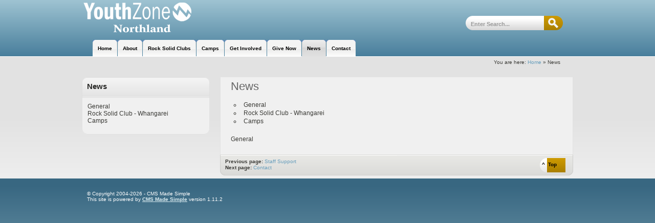

--- FILE ---
content_type: text/html; charset=utf-8
request_url: http://youthzone.org.nz/index.php?mact=News,cntnt01,default,0&cntnt01number=3&cntnt01detailpage=67&cntnt01category_id=1&cntnt01returnid=67&cntnt01returnid=67
body_size: 9064
content:
<!DOCTYPE html PUBLIC "-//W3C//DTD XHTML 1.0 Transitional//EN"
"http://www.w3.org/TR/xhtml1/DTD/xhtml1-transitional.dtd">
<html xmlns="http://www.w3.org/1999/xhtml" xml:lang="en" lang="en">



  <head>
<link rel="canonical" href="http://youthzone.org.nz/news" />
<title>News | Youthzone Whangarei</title>


<base href="http://youthzone.org.nz/" />
<meta name="Generator" content="CMS Made Simple - Copyright (C) 2004-12 Ted Kulp. All rights reserved." />
<meta http-equiv="Content-Type" content="text/html; charset=utf-8" />
 



<link rel="stylesheet" type="text/css" href="http://youthzone.org.nz/tmp/cache/stylesheet_combined_68e78047e5aa6bab7563d88aa6c5ce03.css" media="screen" />



<link rel="start" title="Home Page, shortcut key=1" href="http://youthzone.org.nz/" />
<link rel="prev" title="Staff Support" href="http://youthzone.org.nz/give-now/staff-support" />
<link rel="next" title="Contact" href="http://youthzone.org.nz/contact" />


<!--[if IE 6]>
<script type="text/javascript" src="modules/MenuManager/CSSMenu.js"></script>
<![endif]-->





<!--[if IE 6]>
<script type="text/javascript"  src="uploads/NCleanBlue/js/ie6fix.js"></script>
<script type="text/javascript">
 // argument is a CSS selector
 DD_belatedPNG.fix('.sbar-top,.sbar-bottom,.main-top,.main-bottom,#version');
</script>
<style type="text/css">
/* enable background image caching in IE6 */
html {filter:expression(document.execCommand("BackgroundImageCache", false, true));} 
</style>
<![endif]-->


  </head>  <body>
    <div id="ncleanblue">
      <div id="pagewrapper" class="core-wrap-960 core-center">

        <ul class="accessibility">
          <li><a href="/index.php?mact=News,cntnt01,default,0&amp;cntnt01number=3&amp;cntnt01detailpage=67&amp;cntnt01category_id=1&amp;cntnt01returnid=67&amp;cntnt01returnid=67#menu_vert" title="Skip to navigation" accesskey="n">Skip to navigation</a></li>
          <li><a href="/index.php?mact=News,cntnt01,default,0&amp;cntnt01number=3&amp;cntnt01detailpage=67&amp;cntnt01category_id=1&amp;cntnt01returnid=67&amp;cntnt01returnid=67#main" title="Skip to content" accesskey="s">Skip to content</a></li>
        </ul>

        <hr class="accessibility" />



        <div id="header" class="util-clearfix">

          <div id="logo" class="core-float-left">
             <a href="http://youthzone.org.nz/" title="Home Page, shortcut key=1" >Youthzone Whangarei</a>
          </div>
          

          <div id="search" class="core-float-right">
            <form id="cntnt01moduleform_1" method="post" action="http://youthzone.org.nz/news" class="cms_form">
<div class="hidden">
<input type="hidden" name="mact" value="Search,cntnt01,dosearch,0" />
<input type="hidden" name="cntnt01returnid" value="67" />
</div>

<label for="cntnt01searchinput">Search:&nbsp;</label><input type="text" class="search-input" id="cntnt01searchinput" name="cntnt01searchinput" size="20" maxlength="50" value="Enter Search..." onfocus="if(this.value==this.defaultValue) this.value='';" onblur="if(this.value=='') this.value=this.defaultValue;"/>

<input class="search-button" name="submit" value="Submit" type="submit" />
</form>

          </div>

          <span class="util-clearb">&nbsp;</span>
          

          <h2 class="accessibility util-clearb">Navigation</h2>

          <div class="page-menu util-clearfix">
          

<div id="menuwrapper">
<ul id="primary-nav">
  <li>
  <a 
href="http://youthzone.org.nz/"><span>Home</span></a>
</li>
  <li>
  <a 
href="http://youthzone.org.nz/about"><span>About</span></a>
</li>
  <li class="menuparent"><a class="menuparent" 
href="http://youthzone.org.nz/rock-solid-clubs"><span>Rock Solid Clubs</span></a>
  <ul class="unli">
  <li>
  <a 
href="https://rocksolid.org.nz/dargaville/"><span>Dargaville</span></a>
</li>
  <li>
  <a 
href="https://rocksolid.org.nz/whangarei/"><span>Whangarei</span></a>
</li>
  <li>
  <a 
href="https://sites.google.com/site/rocksolidcluber/clubs/Titoki"><span>Titoki</span></a>
  </li><li class="separator once" style="list-style-type: none;">&nbsp;</li></ul>
  </li>
    <li class="menuparent"><a class="menuparent" 
href="http://youthzone.org.nz/camps"><span>Camps</span></a>
  <ul class="unli">
  <li>
  <a 
href="https://sites.google.com/site/otrcamp/"><span>ontheroad</span></a>
  </li><li class="separator once" style="list-style-type: none;">&nbsp;</li></ul>
  </li>
    <li>
  <a 
href="http://youthzone.org.nz/get-involved"><span>Get Involved</span></a>
</li>
  <li class="menuparent"><a class="menuparent" 
href="http://youthzone.org.nz/give-now"><span>Give Now</span></a>
  <ul class="unli">
  <li>
  <a 
href="http://youthzone.org.nz/give-now/donation"><span>General Donation</span></a>
</li>
  <li>
  <a 
href="http://youthzone.org.nz/give-now/staff-support"><span>Staff Support</span></a>
  </li><li class="separator once" style="list-style-type: none;">&nbsp;</li></ul>
  </li>
              <li class="menuactive"><a class="menuactive"
  href="http://youthzone.org.nz/news"><span>News</span></a>
</li>
  <li>
  <a 
href="http://youthzone.org.nz/contact"><span>Contact</span></a>

</li>
</ul>
<div class="clearb"></div>
</div>

          </div>
          <hr class="accessibility util-clearb" />


        </div>



        <div id="content" class="util-clearfix"> 


          



          <div id="bar" class="util-clearfix">

            <div class="breadcrumbs core-float-right">
              <div class="breadcrumb">You are here:&nbsp;<span class="crumb"><a href="http://youthzone.org.nz/" title="Home">Home</a>&nbsp;</span><span class="crumb">&raquo;&nbsp;</span><span class="crumb current">News&nbsp;</span></div>

            </div>


            <hr class="accessibility util-clearb" />
          </div>



          <div id="left" class="core-float-left">
            <div class="sbar-top">
              <h2 class="sbar-title">News</h2>
            </div>
            <div class="sbar-main">

              <div id="news">
              <!-- Start News Display Template -->

<ul class="list1">
<li class="firstnewscat">
<span>General </span></li>
<li>
<span>Rock Solid Club - Whangarei </span></li>
<li>
<span>Camps </span></li>
</ul>





<!-- End News Display Template -->

              </div>
              
 
            </div>
            <span class="sbar-bottom">&nbsp;</span> 
          </div>



          <div id="main"  class="core-float-right">


            
            

            <div class="main-main util-clearfix">
              <h1 class="title">News</h1>
            <!-- Start News Display Template -->

<ul class="list1">
<li class="firstnewscat">
<span>General </span></li>
<li>
<span>Rock Solid Club - Whangarei </span></li>
<li>
<span>Camps </span></li>
</ul>


<h1>General</h1>



<!-- End News Display Template -->
            </div>
            

            <div class="main-bottom">
              <div class="right49 core-float-right">
              <a href="/index.php?mact=News,cntnt01,default,0&amp;cntnt01number=3&amp;cntnt01detailpage=67&amp;cntnt01category_id=1&amp;cntnt01returnid=67&amp;cntnt01returnid=67#main">^&nbsp;&nbsp;Top</a>
              </div>
              <div class="left49 core-float-left">
                <span>
                  Previous page:  <a href="http://youthzone.org.nz/give-now/staff-support" title="Staff Support" >Staff Support</a>&nbsp;

                </span>
                <span>
                  Next page: <a href="http://youthzone.org.nz/contact" title="Contact" >Contact</a>&nbsp;
                </span>
              </div>


              <hr class="accessibility" />
            </div>


          </div>


        </div>


      </div>

      <span class="util-clearb">&nbsp;</span>
      

      <div id="footer-wrapper">
        <div id="footer" class="core-wrap-960">

          <!-- <div class="block core-float-left">
             
<ul class="clearfix">

<li><a href="http://youthzone.org.nz/"> Home </a>


</li>

<li><a href="http://youthzone.org.nz/about"> About </a>


</li>

<li><a href="http://youthzone.org.nz/rock-solid-clubs"> Rock Solid Clubs </a>


</li>

<li><a href="http://youthzone.org.nz/camps"> Camps </a>


</li>

<li><a href="http://youthzone.org.nz/get-involved"> Get Involved </a>


</li>

<li><a href="http://youthzone.org.nz/give-now"> Give Now </a>


</li>

<li><a href="http://youthzone.org.nz/news" class="currentpage"> News </a>


</li>

<li><a href="http://youthzone.org.nz/contact"> Contact </a>



</li>
</ul>

          </div> -->
          

          <!-- <div class="block core-float-left">
            
          </div> -->
          

          <div class="block cms core-float-left">
            <p>&copy; Copyright 2004-2026 - CMS Made Simple<br />
This site is powered by <a href="http://www.cmsmadesimple.org">CMS Made Simple</a> version 1.11.2</p>
          </div>
          
          <span class="util-clearb">&nbsp;</span>
        </div>
      </div>

    </div>

  </body>
</html>

--- FILE ---
content_type: text/css
request_url: http://youthzone.org.nz/tmp/cache/stylesheet_combined_68e78047e5aa6bab7563d88aa6c5ce03.css
body_size: 5140
content:
/*
  @Nuno Costa [criacaoweb.net] Utils CSS.
  @Licensed under GPL2 and MIT.
  @Status: Stable
  @Version: 0.1-20090418
  
  @Contributors:
        -  http://meyerweb.com/eric/tools/css/reset/index.html 
  
  --------------------------------------------------------------- 
*/
/* From: http://meyerweb.com/eric/tools/css/reset/index.html  (Original) */
/* v1.0 | 20080212 */
html, body, div, span, applet, object, iframe,
h1, h2, h3, h4, h5, h6, p, blockquote, pre,
a, abbr, acronym, address, big, cite, code,
del, dfn, em, font, img, ins, kbd, q, s, samp,
small, strike, strong, sub, sup, tt, var,
b, u, i, center,
dl, dt, dd, ol, ul, li,
fieldset, form, label, legend,
table, caption, tbody, tfoot, thead, tr, th, td {
	margin: 0;
	padding: 0;
	border: 0;
	outline: 0;
	font-size: 100%;
	vertical-align: baseline;
	background: transparent;
}
/*
Stantby for nowbody {
	line-height: 1;
}
*/
ol, ul {
	list-style: none;
}
blockquote, q {
	quotes: none;
}
blockquote:before,
blockquote:after,
q:before, q:after {
	content: '';
	content: none;
}
/* remember to define focus styles! */
:focus {
	outline: 0;
}
/* remember to highlight inserts somehow! */
ins {
	text-decoration: none;
}
del {
	text-decoration: line-through;
}
/* tables still need 'cellspacing="0"' in the markup */
table {
	border-collapse: collapse;
	border-spacing: 0;
}
/* ------- @Nuno Costa [criacaoweb.net] Utils CSS. ---------- */
* {
	font-weight: inherit;
	font-style: inherit;
	font-family: inherit;
}
dfn {
	display: none;
	overflow: hidden;
}
/* ----------- Clear Floated Elements ----------- */
html body .util-clearb {
	background: none;
	border: 0;
	clear: both;
	display: block;
	float: none;
	font-size: 0;
	margin: 0;
	padding: 0;
	position: static;
	overflow: hidden;
	visibility: hidden;
	width: 0;
	height: 0;
}
/* ----------- Fix to Clear Floated Elements ----------- */
.util-clearfix:after {
	clear: both;
	content: '.';
	display: block;
	visibility: hidden;
	height: 0;
}
.util-clearfix {
	display: inline-block;
}
* html .util-clearfix {
	height: 1%;
}
.util-clearfix {
	display: block;
}
/* Stylesheet: ncleanblueutils Modified On 2009-05-11 02:38:10 */
/*
  @Nuno Costa [criacaoweb.net] Core CSS.
  @Licensed under GPL and MIT.
  @Status: Stable
  @Version: 0.1-20090418
  
  @Contributors:
  
  --------------------------------------------------------------- 
*/
/*----------- Global Containers ----------- */
/* 
.core-wrap-100   =  width - 100% of Browser Fluid
.core-wrap-960   =  width - 960px  - fixed
.core-wrap-780   =  width - 780px  - fixed
.custom-wrap-x   =  width -  custom   - declared in another css (your site css)
*/
.core-wrap-100 {
	width: 100%;
}
.core-wrap-960 {
	width: 960px;
}
.core-wrap-780 {
	width: 780px;
}
.core-wrap-100,
.core-wrap-960,
.core-wrap-780,
.custom-wrap-x {
	margin-left: auto;
	margin-right: auto;
}
/*----------- Global Float ----------- */
.core-wrap-100  .core-float-left,
.core-wrap-960  .core-float-left,
.core-wrap-780  .core-float-left,
.custom-wrap-x  .core-float-left {
	float: left;
	display: inline;
}
.core-wrap-100  .core-float-right,
.core-wrap-960  .core-float-right,
.core-wrap-780  .core-float-right,
.custom-wrap-x  .core-float-right {
	float: right;
	display: inline;
}
/*----------- Global Center ----------- */
.core-wrap-100   .core-center,
.core-wrap-960   .core-center,
.core-wrap-780   .core-center,
.custom-wrap-x   .core-center {
	margin-left: auto;
	margin-right: auto;
}
/* Stylesheet: ncleanbluecore Modified On 2009-05-11 02:35:43 */
/*  
@Nuno Costa [criacaoweb.net]
@Since [cmsms 1.6]
@Contributors: Mark and Dev-Team
*/
body {
/* default text for entire site */
	font: normal 0.8em Tahoma, Verdana, Arial, Helvetica, sans-serif;
/* default text color for entire site */
	color: #3A3A36;
/* you can set your own image and background color here */
	background: #fff url(http://youthzone.org.nz/uploads/NCleanBlue/bg__full.png) repeat-x scroll left top;
}
/* Mask helper  for browsers ZOOM, Rezise and Decrease */
#ncleanblue {
/* set to width of viewport */
	width: auto;
/* you can set your own image and background color here */
	background: #fff url(http://youthzone.org.nz/uploads/NCleanBlue/bg__full.png) repeat-x scroll left top;
}
/* wiki style external links */
/* external links will have "(external link)" text added, lets hide it */
a.external span {
	position: absolute;
	left: -5000px;
	width: 4000px;
}
a.external {
/* make some room for the image, css shorthand rules, read: first top padding 0 then right padding 12px then bottom then right */
	padding: 0 12px 0 0;
}
/* colors for external links */
a.external:link {
	color: #679EBC;
/* background image for the link to show wiki style arrow */
	background: url(http://youthzone.org.nz/uploads/NCleanBlue/external.gif) no-repeat 100% -100px;
}
a.external:visited {
	color: #18507C;
/* a different color can be used for visited external links */
/* Set the last 0 to -100px to use that part of the external.gif image for different color for active links external.gif is actually 300px tall, we can use different positions of the image to simulate rollover image changes.*/
	background: url(http://youthzone.org.nz/uploads/NCleanBlue/external.gif) no-repeat 100% -100px;
}
a.external:hover {
	color: #18507C;
/* Set the last 0 to -200px to use that part of the external.gif image for different color on hover */
	background: url(http://youthzone.org.nz/uploads/NCleanBlue/external.gif) no-repeat 100% 0;
	background-color: inherit;
}
/* end wiki style external links */
/* hr and anything with the class of accessibility is hidden with CSS from visual browsers */
.accessibility, hr {
/* absolute lets us put it outside the viewport with the indents, the rest is to clear all defaults */
	position: absolute;
	top: -9999em;
	left: -9999em;
	background: none;
	border: 0;
	clear: both;
	display: block;
	float: none;
	font-size: 0;
	margin: 0;
	padding: 0;
	overflow: hidden;
	visibility: hidden;
	width: 0;
	height: 0;
	border: none;
}
/* ------------ Standard  HTML elements and their default settings ------------ */
b, strong{font-weight: bold;}i, em{	font-style: italic;}
p {
	padding: 0;
	margin-top: 0.5em;
    margin-bottom: 1em;
   text-align:left;
}
h1, h2, h3, h4, h5 {
	line-height: 1.6em;
	font-weight: normal;
	width: auto;
	font-family: "Trebuchet MS", Arial, Helvetica, sans-serif;
}
/*default link styles*/
a {
	color: #679EBC;
	text-decoration: none;
	text-align: left;
}
a:hover {
	color: #3A6B85;
}
a:active {
	color: #3A6B85;
}
a:visited {
	color: #679EBC;
}
input, textarea, select {
	font-size: 0.95em;
}
/* ------------ Wrapper ------------ */
div#pagewrapper {
	font-size: 95%;
	position: relative;
	z-index: 1;
}
/* ------------ Header ------------ */
#header {
	height: 111px;
	width: 960px;
}
#logo a {
/* adjust according your image size */
	height: 75px;
	width: 215px;
/* forces full link size */
	display: block;
/* this hides the text */
	text-indent: -9999em;
	margin-top: 0;
	margin-left: 0;
/* you can set your own image here, note size adjustments */
	background: url(http://youthzone.org.nz/uploads/NCleanBlue/logo.png) no-repeat left top;
}
/* ------------ Header - Search ------------ */
div#search {
	width: 190px;
	height: 28px;
	margin-top: 31px;
	margin-right: 20px;
}
div#search label {
	text-indent: -9999em;
	height: 0pt;
	width: 0pt;
	display: none;
}
div#search input.search-input {
/* specific size for image, your image may need these adjusted */
	width: 143px;
	height: 17px;
/* removes default borders, allows use of image */
	border-style: none;
/* text color */
	color: #999;
/* padding of text */
	padding: 7px 0px 4px 10px;
	float: left;
/* set all font properties at once, weight, size, family */
	font: bold 0.9em Arial, Helvetica, sans-serif;
/* left input image, set your own here */
	background: url(http://youthzone.org.nz/uploads/NCleanBlue/search.png) no-repeat left top;
}
div#search input.search-button {
/* specific size for image, your image may need these adjusted */
	width: 37px;
	height: 28px;
/* removes default borders, allows use of image */
	border-style: none;
/* hides text, image has text */
	text-indent: -9999em;
	float: left;
	margin: 0;
/* provides positive hover effect */
	cursor: pointer;
/* removes default size/height */
	font-size: 0px;
	line-height: 0px;
/* submit button image, set your own here */
	background: transparent url(http://youthzone.org.nz/uploads/NCleanBlue/search.png) no-repeat right top;
}
/* ------------ Content ------------ */
#content {
	width: auto;
/* all text in #content will default align left, changed in other calls */
	text-align: left;
}
#bar {
	width: auto;
	height: 40px;
	padding-right: 1em;
	padding-left: 1em;
}
.print {
	margin-right: 75px;
	margin-top: 10px;
}
#version {
	width: 50px;
	height: 31px;
	position: absolute;
	z-index: 5;
	top: 130px;
	right: -16px;
	font-size: 1.6em;
	font-weight: bold;
	padding: 28px 15px;
	color: #FFF;
	text-align: center;
	vertical-align: middle;
	/* background:  url(http://youthzone.org.nz/uploads/NCleanBlue/version.png) no-repeat left top; */
}
/* IE6 fixes */
* html div#version {
	top: 150px;
}
/* End IE6 fixes */
/* Site Title */
h1.title {
	font-size: 1.8em;
	color: #666666;
	margin-bottom: 0.5em;
}
/* Breadcrumbs */
div.breadcrumbs {
	padding: 0.5em 0;
	font-size: 80%;
	margin: 0 1em;
}
div.breadcrumbs span.lastitem {
	font-weight: bold;
}
/* ------------ Side Bar (Left) ------------ */
#left {
	width: 250px;
}
/* Image that Represents the new CMS design */
#left .screen {
	margin: 10px 50px;
}
/* End  */
.sbar-title {
	font: bold 1.2em Arial, Helvetica, sans-serif;
	color: #252523;
}
.sbar-top {
	height: 20px;
	width: auto;
	padding: 10px;
	background: url(http://youthzone.org.nz/uploads/NCleanBlue/bg__content.png) no-repeat left top;
}
.sbar-main {
	width: auto;
	border-right: 1px solid #E2E2E2;
	border-left: 1px solid #E2E2E2;
	background: #F0F0F0;
}
span.sbar-bottom {
	width: auto;
	display: block;
	height: 10px;
	background: url(http://youthzone.org.nz/uploads/NCleanBlue/bg__content.png) no-repeat left bottom;
}
/* ------------ Main (Right) ------------ */
#main {
	width: 690px;
}
.main-top {
	height: 15px;
	width: auto;
	background: url(http://youthzone.org.nz/uploads/NCleanBlue/bg__content.png) no-repeat right top;
}
.main-main {
	width: auto;
	border-right: 1px solid #E2E2E2;
	border-left: 1px solid #E2E2E2;
	background: #F0F0F0;
	padding: 20px;
	padding-top: 0px;
}
.main-bottom {
	width: auto;
	height: 41px;
	background: url(http://youthzone.org.nz/uploads/NCleanBlue/bg__content.png) no-repeat right bottom;
}
.right49, .left49 {
	font-size: 0.85em;
	margin: 7px 5px 5px 10px;
	font-weight: bold;
}
.left49 span {
	display: block;
	padding-top: 1px;
}
.left49 a {
	font-weight: normal;
}
.right49 {
	height: 28px;
	width: 50px;
	padding-right: 10px;
	/* background: url(http://youthzone.org.nz/uploads/NCleanBlue/bull.png) no-repeat right top; */
}
.right49 a, .right49 a:visited {
	padding: 7px 4px;
	display: block;
	color: #000;
	height: 15px;
	background: url(http://youthzone.org.nz/uploads/NCleanBlue/bull.png) no-repeat  left top;
}
#main h2,
#main h3,
#main h4,
#main h5,
#main h6 {
	font-size: 1.4em;
	color: #301E12;
}
div#main ul,
div#main ol,
div#main dl,
#footer ul,
#footer ol {
	line-height: 1em;
	margin: 0 0 1.5em 0;
}
div#main ul,
#footer ul {
	list-style: circle;
}
div#main ul li,
div#main ol li,
#footer ul li,
#footer ol li {
	padding: 2px 2px 2px 5px;
	margin-left: 20px;
}
/* definition lists topics on bold */
div#main dl dt {
	font-weight: bold;
	margin: 0 0 0 1em;
}
div#main dl dd {
	margin: 0 0 1em 1em;
}
div#main dl {
	margin-bottom: 2em;
	padding-bottom: 1em;
	border-bottom: 1px solid #c0c0c0;
}
/* ------------ Footer ------------ */
#footer-wrapper {
	/*min-height: 235px;
	height: auto!important;
	height: 235px;*/
	width: auto;
	margin-top: 5px;
	text-align: center;
	margin-right: 00px;
	margin-left: 0px;
	background: #7CA3B5 url(http://youthzone.org.nz/uploads/NCleanBlue/bg__footer.png) repeat-x left top;
}
#footer {
	color: #FFF;
	font-size: 0.8em;
	min-height: 235px;
	height: auto!important;
	height: 235px;
	background: #7CA3B5 url(http://youthzone.org.nz/uploads/NCleanBlue/bg__footer.png) repeat-x left top;
}
#footer .block {
	width: 300px;
	margin: 20px 10px 10px;
}
#footer .cms {
	text-align: right;
}
/* ------------ Footer Links ------------ */
#footer ul {
	width: auto;
	text-align: left;
	margin-left: 50px;
}
#footer ul ul {
	margin-left: 0px;
}
#footer ul li a {
	color: #FFF;
	display: block;
	font-weight: normal;
	margin-bottom: 0.5em;
	text-decoration: none;
}
#footer a {
	color: #DCEDF1;
	text-decoration: underline;
	font-weight: bold;
}
/* ------------ END LAYOUT ---------------*/
/* ------------  Menu  ROOT  ------------ */
.page-menu {
	width: auto;
	height: 35px;
	margin: 3px 0 0 20px;
}
.menuwrapper {}

ul#primary-nav li hr.menu_separator{
        position: relative;
        visibility: hidden;
        display:block;
        width:5px;
       	height: 32px;
       	margin: 0px 5px 0px;
}
.page-menu ul#primary-nav {
	height: 1%;
	float: left;
	list-style: none;
	padding: 0;
	margin: 0;
}
.page-menu ul#primary-nav li {
	float: left;
}
.page-menu ul#primary-nav li a,
.page-menu ul#primary-nav li a span {
	display: block;
	padding: 0 10px;
	background-repeat: no-repeat;
	background-image: url(http://youthzone.org.nz/uploads/NCleanBlue/tabs.gif);
}
.page-menu ul#primary-nav li a {
	padding-left: 0;
	color: #000;
	font-weight: bold;
	line-height: 2.15em;
	text-decoration: none;
	margin-left: 1px;
	font-size: 0.85em;
}
.page-menu ul#primary-nav li a:hover,
.page-menu ul#primary-nav li a:active {
	color: #000;
}
.page-menu ul#primary-nav li a.menuactive,
.page-menu ul#primary-nav li a:hover span {
	color: #000;
}
.page-menu ul#primary-nav li a span {
	padding-top: 6px;
	padding-right: 0;
	padding-bottom: 5px;
}
.page-menu ul#primary-nav li a.menuparenth,
.page-menu ul#primary-nav li a.menuactive,
.page-menu ul#primary-nav li a:hover,
.page-menu ul#primary-nav li a:focus,
.page-menu ul#primary-nav li a:active {
	background-position: 100% -120px;
}
.page-menu ul#primary-nav li a {
	background-position: 100% -80px;
}
.page-menu ul#primary-nav li a.menuactive span,
.page-menu ul#primary-nav li a:hover span,
.page-menu ul#primary-nav li a:focus span,
.page-menu ul#primary-nav li a:active span {
	background-position: 0 -40px;
}
.page-menu ul#primary-nav li a span {
	background-position: 0 0;
}
.page-menu ul#primary-nav .sectionheader,
.page-menu ul#primary-nav li a:link.menuactive,
.page-menu ul#primary-nav li a:visited.menuactive {
/* @ Opera, use pseudo classes otherwise it confuses cursor... */
	cursor: text;
}
.page-menu ul#primary-nav li span,
.page-menu ul#primary-nav li a,
.page-menu ul#primary-nav li a:hover,
.page-menu ul#primary-nav li a:focus,
.page-menu ul#primary-nav li a:active {
/* @ Opera, we need to be explicit again here now... */
	cursor: pointer;
}
/* Additional IE specific bug fixes... */
* html .page-menu ul#primary-nav {
	display: inline-block;
}
*:first-child+html .page-menu ul#primary-nav {
	display: inline-block;
}
/* --------------------  menu dropdow  -------------------------
/* Unless you know what you do, do not touch this */
/* Reset all ROOT menu styles. */
ul#primary-nav ul.unli li li a span,
ul#primary-nav ul.unli li a span,
ul#primary-nav .menuparent .unli .menuparent .unli li a span {
	font-weight: normal;
	background-image: none;
	display: block;
	padding-top: 0px;
	padding-left: 0px;
	padding-right: 0px;
	padding-bottom: 0px;
}
#primary-nav {
	margin: 0px;
	padding: 0px;
}
#primary-nav ul {
	list-style: none;
	margin: -6px 0px 0px;
	padding: 0px;
/* Set the width of the menu elements at second level. Leaving first level flexible. */
	width: 209px;
}
#primary-nav ul {
	position: absolute;
	z-index: 1001;
	top: auto;
	display: none;
	padding-top: 9px;
	background: url(http://youthzone.org.nz/uploads/NCleanBlue/ultop.png) no-repeat left top;
}
* html #primary-nav ul.unli {
	padding-top: 12px;
	background: url(http://youthzone.org.nz/uploads/NCleanBlue/ultop.gif) no-repeat left top;
}
#primary-nav ul.unli ul {
	margin-left: -7px;
	left: 100%;
	top: 3px;
}
* html #primary-nav ul.unli ul {
	margin-left: -0px;
}
#primary-nav li {
	margin: 0px;
	float: left;
}
#primary-nav li li {
	margin-left: 7px;
	margin-top: -1px;
	float: none;
	position: relative;
}
/* Styling the basic appearance of the menu elements */
ul#primary-nav ul hr.menu_separator{
        position: relative;
        visibility: visible;
        display:block;
        width:130px;
       	height: 1px;
       	margin: 2px 30px 2px;
	padding: 0em;
	border-bottom: 1px solid #ccc;
	border-top-width: 0px;
	border-right-width: 0px;
	border-left-width: 0px;
	border-top-style: none;
	border-right-style: none;
	border-left-style: none;
}
#primary-nav .separator,
#primary-nav .separatorh {
	height: 9px;
	width: 209px;
	margin: 0px 0px -8px;
	background: url(http://youthzone.org.nz/uploads/NCleanBlue/ulbtm.png) no-repeat left bottom;
}
* html #primary-nav .separator {
       z-index:-1;
	background: url(http://youthzone.org.nz/uploads/NCleanBlue/ulbtm.gif) no-repeat left bottom;
}
*:first-child+html #primary-nav .separator {
       z-index:-1;
}
#primary-nav ul.unli li a {
	padding: 0px 10px;
	width: 165px;
	margin: 5px;
	background-image: none;
}
* html #primary-nav ul.unli li a {
	padding: 0px 10px 0px 5px;
	width: 165px;
	margin: 5px 0px;
}
#primary-nav li li a:hover {
	background-color: #DBE7F2;
}
/* Styling the basic appearance of the active page elements (shows what page in the menu is being displayed) */
#primary-nav li.menuactive li a {
	text-decoration: none;
	background: none;
}
#primary-nav ul.unli li.menuparenth,
#primary-nav ul.unli a:hover,
#primary-nav ul.unli a.menuactive {
	background-color: #DBE7F2;
}
/* Styling the basic apperance of the menuparents - here styled the same on hover (fixes IE bug) */
#primary-nav ul.unli li .menuparent,
#primary-nav ul.unli li .menuparent:hover,
#primary-nav ul.unli li .menuparent,
#primary-nav .menuactive.menuparent .unli .menuactive.menuparent .menuactive.menuparent {
	background-image: url(http://youthzone.org.nz/uploads/NCleanBlue/arrow.gif);
	background-position: center right;
	background-repeat: no-repeat;
}
/* The magic - set to work for up to a 3 level menu, but can be increased unlimited */
#primary-nav ul,
#primary-nav li:hover ul,
#primary-nav li:hover ul ul,
#primary-nav li:hover ul ul ul,
#primary-nav li.menuparenth ul,
#primary-nav li.menuparenth ul ul,
#primary-nav li.menuparenth ul ul ul {
	display: none;
}
#primary-nav li:hover ul,
#primary-nav ul li:hover ul,
#primary-nav ul ul li:hover ul,
#primary-nav ul ul ul li:hover ul,
#primary-nav li.menuparenth ul,
#primary-nav ul li.menuparenth ul,
#primary-nav ul ul li.menuparenth ul,
#primary-nav ul ul ul li.menuparenth ul {
	display: block;
}
/* IE Hacks */
#primary-nav li li {
	float: left;
	clear: both;
}
#primary-nav li li a {
	height: 1%;
}
/*************** End Menu *****************/
/* ------------ News Module ------------ */
#news {
	padding: 10px;
}
.NewsSummary {
}
.NewsSummaryPostdate,
.NewsSummaryCategory,
.NewsSummaryAuthor {
	font-style: italic;
	font-size: 0.8em;
}
.NewsSummaryLink {
	margin: 2px 0;
}
.NewsSummaryContent {
	margin: 10px 0;
}
.NewsSummaryMorelink {
	margin: 5px 0 15px;
}
/* ------------ End News Module ------------ */
/* Stylesheet: Layout: NCleanBlue Modified On 2012-10-18 16:24:58 */
